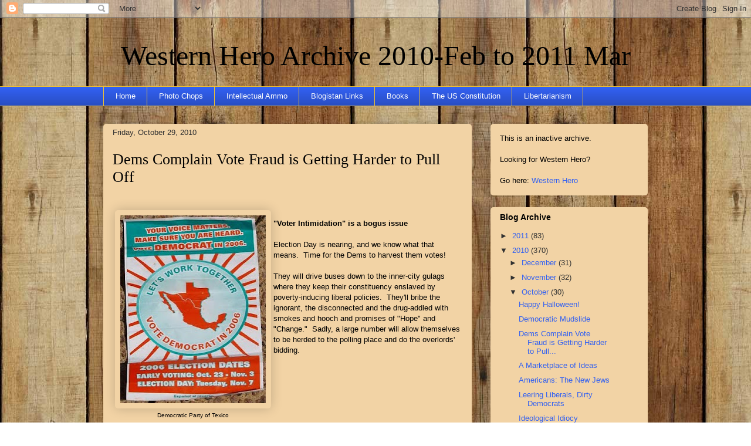

--- FILE ---
content_type: text/html; charset=UTF-8
request_url: https://westernhero2.blogspot.com/2010/10/dems-complain-vote-fraud-is-getting.html?showComment=1288392649116
body_size: 16182
content:
<!DOCTYPE html>
<html class='v2' dir='ltr' xmlns='http://www.w3.org/1999/xhtml' xmlns:b='http://www.google.com/2005/gml/b' xmlns:data='http://www.google.com/2005/gml/data' xmlns:expr='http://www.google.com/2005/gml/expr'>
<head>
<link href='https://www.blogger.com/static/v1/widgets/335934321-css_bundle_v2.css' rel='stylesheet' type='text/css'/>
<meta content='IE=EmulateIE7' http-equiv='X-UA-Compatible'/>
<meta content='text/html; charset=UTF-8' http-equiv='Content-Type'/>
<meta content='blogger' name='generator'/>
<link href='https://westernhero2.blogspot.com/favicon.ico' rel='icon' type='image/x-icon'/>
<link href='http://westernhero2.blogspot.com/2010/10/dems-complain-vote-fraud-is-getting.html' rel='canonical'/>
<link rel="alternate" type="application/atom+xml" title="Western Hero Archive 2010-Feb to 2011 Mar - Atom" href="https://westernhero2.blogspot.com/feeds/posts/default" />
<link rel="alternate" type="application/rss+xml" title="Western Hero Archive 2010-Feb to 2011 Mar - RSS" href="https://westernhero2.blogspot.com/feeds/posts/default?alt=rss" />
<link rel="service.post" type="application/atom+xml" title="Western Hero Archive 2010-Feb to 2011 Mar - Atom" href="https://www.blogger.com/feeds/8568837302945321230/posts/default" />

<link rel="alternate" type="application/atom+xml" title="Western Hero Archive 2010-Feb to 2011 Mar - Atom" href="https://westernhero2.blogspot.com/feeds/6130349620018920235/comments/default" />
<!--Can't find substitution for tag [blog.ieCssRetrofitLinks]-->
<link href='https://blogger.googleusercontent.com/img/b/R29vZ2xl/AVvXsEiMs-LiZKY-BeHEsvutyxmTGhYuRJUMnTcNKWSd-FXhEEc70an5PSkoXAJ7cDMUxlxKEaF_6dUQj51UCLURc6ruOoLoDopB6tdm_mv7sQbPj0C50WaRtX1WDVePGHH_x0PxPy4S_Xz6-0yA/s320/democratic-hispanic-mexico-usa.jpg' rel='image_src'/>
<meta content='http://westernhero2.blogspot.com/2010/10/dems-complain-vote-fraud-is-getting.html' property='og:url'/>
<meta content='Dems Complain Vote Fraud is Getting Harder to Pull Off' property='og:title'/>
<meta content='Democratic Party of Texico &quot;Voter Intimidation&quot; is a bogus issue Election Day is nearing, and we know what that means.  Time for the Dems to...' property='og:description'/>
<meta content='https://blogger.googleusercontent.com/img/b/R29vZ2xl/AVvXsEiMs-LiZKY-BeHEsvutyxmTGhYuRJUMnTcNKWSd-FXhEEc70an5PSkoXAJ7cDMUxlxKEaF_6dUQj51UCLURc6ruOoLoDopB6tdm_mv7sQbPj0C50WaRtX1WDVePGHH_x0PxPy4S_Xz6-0yA/w1200-h630-p-k-no-nu/democratic-hispanic-mexico-usa.jpg' property='og:image'/>
<title>Western Hero Archive 2010-Feb to 2011 Mar: Dems Complain Vote Fraud is Getting Harder to Pull Off</title>
<style id='page-skin-1' type='text/css'><!--
/*
-----------------------------------------------
Blogger Template Style
Name:     Awesome Inc.
Designer: Tina Chen
URL:      tinachen.org
----------------------------------------------- */
/* Variable definitions
====================
<Variable name="keycolor" description="Main Color" type="color" default="#ffffff"/>
<Group description="Page" selector=".body-fauxcolumns-outer">
<Variable name="body.font" description="Font" type="font"
default="normal normal 13px Arial, Tahoma, Helvetica, FreeSans, sans-serif"/>
<Variable name="body.background.color" description="Background Color" type="color" default="#000000"/>
<Variable name="body.text.color" description="Text Color" type="color" default="#ffffff"/>
</Group>
<Group description="Links" selector=".main-inner">
<Variable name="link.color" description="Link Color" type="color" default="#888888"/>
<Variable name="link.visited.color" description="Visited Color" type="color" default="#444444"/>
<Variable name="link.hover.color" description="Hover Color" type="color" default="#cccccc"/>
</Group>
<Group description="Blog Title" selector=".header">
<Variable name="header.font" description="Title Font" type="font"
default="normal bold 40px Arial, Tahoma, Helvetica, FreeSans, sans-serif"/>
<Variable name="header.text.color" description="Title Color" type="color" default="#000000" />
<Variable name="description.text.color" description="Description Color" type="color"
default="#000000" />
</Group>
<Group description="Tabs Text" selector=".tabs-outer .PageList">
<Variable name="tabs.font" description="Font" type="font"
default="normal bold 14px Arial, Tahoma, Helvetica, FreeSans, sans-serif"/>
<Variable name="tabs.text.color" description="Text Color" type="color" default="#000000"/>
<Variable name="tabs.selected.text.color" description="Selected Color" type="color" default="#ffffff"/>
</Group>
<Group description="Tabs Background" selector=".tabs-outer .PageList">
<Variable name="tabs.background.color" description="Background Color" type="color" default="#141414"/>
<Variable name="tabs.selected.background.color" description="Selected Color" type="color" default="#444444"/>
<Variable name="tabs.border.color" description="Border Color" type="color" default="transparent"/>
</Group>
<Group description="Date Header" selector=".Blog">
<Variable name="date.font" description="Font" type="font"
default="normal normal 14px Arial, Tahoma, Helvetica, FreeSans, sans-serif"/>
<Variable name="date.text.color" description="Text Color" type="color" default="#666666"/>
<Variable name="date.border.color" description="Border Color" type="color" default="transparent"/>
</Group>
<Group description="Post Title" selector=".post">
<Variable name="post.title.font" description="Font" type="font"
default="normal bold 22px Arial, Tahoma, Helvetica, FreeSans, sans-serif"/>
<Variable name="post.title.text.color" description="Text Color" type="color" default="#000000"/>
</Group>
<Group description="Gadget Text" selector=".sidebar .widget">
<Variable name="widget.title.font" description="Title Font" type="font"
default="normal bold 14px Arial, Tahoma, Helvetica, FreeSans, sans-serif"/>
<Variable name="widget.title.text.color" description="Title Color" type="color" default="#000000"/>
<Variable name="widget.alternate.text.color" description="Alternate Color" type="color" default="#666666"/>
</Group>
<Group description="Gadget Background" selector=".main-inner">
<Variable name="widget.background.color" description="Background Color" type="color" default="#141414"/>
<Variable name="widget.border.color" description="Border Color" type="color" default="#222222"/>
<Variable name="widget.border.bevel.color" description="Bevel Color" type="color" default="#000000"/>
</Group>
<Group description="Images" selector=".main-inner">
<Variable name="image.background.color" description="Background Color" type="color" default="transparent"/>
<Variable name="image.border.color" description="Border Color" type="color" default="transparent"/>
</Group>
<Group description="Feed Links" selector=".blog-feeds">
<Variable name="feed.link.color" description="Link Color" type="color" default="#3260f1"/>
<Variable name="feed.link.visited.color" description="Visited Color" type="color" default="#f1325f"/>
<Variable name="feed.link.hover.color" description="Hover Color" type="color" default="#c4c4c4"/>
</Group>
<Variable name="body.background" description="Body Background" type="background"
color="#444444"
default="$(color) none repeat scroll top left"/>
<Variable name="body.background.gradient.cap" description="Body Gradient Cap" type="url"
default="none"/>
<Variable name="tabs.background.gradient" description="Tabs Background Gradient" type="url"
default="none"/>
<Variable name="widget.padding.top" description="Widget Padding Top" type="length" default="15px" />
<Variable name="widget.border.radius" description="Gadget Border Radius" type="length" default="0" />
<Variable name="date.space" description="Date Space" type="length" default="30px" />
<Variable name="date.position" description="Date Float" type="string" default="static" />
<Variable name="date.padding.bottom" description="Date Padding Bottom" type="length" default="0" />
<Variable name="date.border.size" description="Date Border Size" type="length" default="0" />
<Variable name="date.background" description="Date Background" type="background" color="transparent"
default="$(color) none no-repeat scroll top left" />
<Variable name="post.first.padding.top" description="First Post Padding Top" type="length" default="0" />
<Variable name="image.shadow.spread" description="Image Shadow Size" type="length" default="0"/>
<Variable name="image.border.radius" description="Image Border Radius" type="length" default="0"/>
<Variable name="separator.outdent" description="Separator Outdent" type="length" default="15px" />
<Variable name="title.separator.border.size" description="Widget Title Border Size" type="length" default="1px" />
<Variable name="list.separator.border.size" description="List Separator Border Size" type="length" default="1px" />
<Variable name="shadow.spread" description="Shadow Size" type="length" default="0"/>
<Variable name="startSide" description="Side where text starts in blog language" type="automatic" default="left"/>
<Variable name="endSide" description="Side where text ends in blog language" type="automatic" default="right"/>
*/
/* Content
----------------------------------------------- */
body {
font: normal normal 13px Arial, Tahoma, Helvetica, FreeSans, sans-serif;
color: #000000;
}
body .content-outer {
width: 100%;
}
a:link {
text-decoration: none;
color: #3260f1;
}
a:visited {
text-decoration: none;
color: #f1325f;
}
a:hover {
text-decoration: underline;
color: #c4c4c4;
}
.body-fauxcolumn-outer {
background: #ad966c url(//themes.googleusercontent.com/image?id=1ZygE97_U_mmMOtoTGkMZll-JNbyfsqhAUw6zsMRGgk4ZzWbQsBOLV5GkQDV8YuZ0THk0) repeat scroll top left /* Credit: andynwt (http://www.istockphoto.com/googleimages.php?id=8047432&platform=blogger) */;
}
.body-fauxcolumn-outer .cap-top {
position: absolute;
z-index: 1;
height: 276px;
width: 100%;
background: transparent none repeat-x scroll top left;
_background-image: none;
}
/* Columns
----------------------------------------------- */
.content-inner {
padding: 0;
}
.header-inner .section {
margin: 0 16px;
}
.tabs-inner .section {
margin: 0 16px;
}
.main-inner {
padding-top: 30px;
}
.main-inner .column-center-inner,
.main-inner .column-left-inner,
.main-inner .column-right-inner {
padding: 0 5px;
}
/* Header
----------------------------------------------- */
.header-inner {
padding: 15px 0;
}
.Header h1 {
font: normal normal 48px Georgia, Utopia, 'Palatino Linotype', Palatino, serif;
color: #000000;
}
.Header h1 a {
color: #000000;
}
.Header .description {
font-size: 115%;
color: #8d6a90;
}
.header-inner .Header .titlewrapper,
.header-inner .Header .descriptionwrapper {
padding-left: 60;
padding-right: 0;
margin-bottom: 0;
}
/* Tabs
----------------------------------------------- */
.tabs-outer {
overflow: hidden;
position: relative;
background: #3260f1 url(//www.blogblog.com/1kt/awesomeinc/tabs_gradient_light.png) repeat scroll 0 0;
}
#layout .tabs-outer {
overflow: visible;
}
.tabs-cap-top, .tabs-cap-bottom {
position: absolute;
width: 100%;
border-top: 1px solid #f1c232;
}
.tabs-cap-bottom {
bottom: 0;
}
.tabs-inner .widget li a {
display: block;
margin: 0;
padding: .65em 1.5em;
font: normal normal 13px Arial, Tahoma, Helvetica, FreeSans, sans-serif;
color: #ffffff;
border-top: 1px solid #f1c232;
border-bottom: 1px solid #f1c232;
border-left: 1px solid #f1c232;
}
.tabs-inner .widget li:last-child a {
border-right: 1px solid #f1c232;
}
.tabs-inner .widget li.selected a, .tabs-inner .widget li a:hover {
background: #747474 url(//www.blogblog.com/1kt/awesomeinc/tabs_gradient_light.png) repeat-x scroll 0 -100px;
color: #ffffff;
}
/* Headings
----------------------------------------------- */
h2 {
font: normal bold 14px Arial, Tahoma, Helvetica, FreeSans, sans-serif;
color: #000000;
}
/* Widgets
----------------------------------------------- */
.main-inner .section {
margin: 0 27px;
padding: 0;
}
.main-inner .widget {
background-color: #f2d3a5;
border: 1px solid transparent;
padding: 0 15px 15px;
margin: 20px -16px;
-moz-box-shadow: 0 0 20px rgba(0, 0, 0, .2);
-webkit-box-shadow: 0 0 20px rgba(0, 0, 0, .2);
-goog-ms-box-shadow: 0 0 20px rgba(0, 0, 0, .2);
box-shadow: 0 0 20px rgba(0, 0, 0, .2);
-moz-border-radius: 5px;
-webkit-border-radius: 5px;
-goog-ms-border-radius: 5px;
border-radius: 5px;
}
.main-inner .widget h2 {
margin: 0 -0;
padding: .6em 0 .5em;
border-bottom: 1px solid transparent;
}
.footer-inner .widget h2 {
padding: 0 0 .4em;
border-bottom: 1px solid transparent;
}
.main-inner .widget h2 + div, .footer-inner .widget h2 + div {
border-top: 1px solid transparent;
padding-top: 15px;
}
.main-inner .widget .widget-content {
margin: 0 -0;
padding: 15px 0 0;
}
.main-inner .widget ul, .main-inner .widget #ArchiveList ul.flat {
margin: -15px -15px -15px;
padding: 0;
list-style: none;
}
.main-inner .widget #ArchiveList {
margin: -15px 0 0;
}
.main-inner .widget ul li, .main-inner .widget #ArchiveList ul.flat li {
padding: .5em 15px;
text-indent: 0;
color: #313131;
border-top: 0 solid transparent;
border-bottom: 1px solid transparent;
}
.main-inner .widget #ArchiveList ul li {
padding-top: .25em;
padding-bottom: .25em;
}
.main-inner .widget ul li:first-child, .main-inner .widget #ArchiveList ul.flat li:first-child {
border-top: none;
}
.main-inner .widget ul li:last-child, .main-inner .widget #ArchiveList ul.flat li:last-child {
border-bottom: none;
}
.main-inner .widget .post-body ul {
padding: 0 2.5em;
margin: .5em 0;
list-style: disc;
}
.main-inner .widget .post-body ul li {
padding: 0.25em 0;
margin-bottom: .25em;
color: #000000;
border: none;
}
.footer-inner .widget ul {
padding: 0;
list-style: none;
}
.widget .zippy {
color: #313131;
}
/* Posts
----------------------------------------------- */
body .main-inner .Blog {
padding: 0;
margin-bottom: 5em;
background-color: transparent;
border: none;
-moz-box-shadow: 0 0 0 rgba(0, 0, 0, 0);
-webkit-box-shadow: 0 0 0 rgba(0, 0, 0, 0);
-goog-ms-box-shadow: 0 0 0 rgba(0, 0, 0, 0);
box-shadow: 0 0 0 rgba(0, 0, 0, 0);
}
.main-inner .section:last-child .Blog:last-child {
padding: 0;
margin-bottom: 5em;
}
.main-inner .widget h2.date-header {
margin: 0 -15px;
padding: 0 0 0 0;
font: normal normal 13px Arial, Tahoma, Helvetica, FreeSans, sans-serif;
color: #313131;
background: transparent none no-repeat scroll top left;
border-top: 0 solid transparent;
border-bottom: 1px solid transparent;
position: static;
bottom: 100%;
right: 15px;
}
.main-inner .widget h2.date-header span {
display: block;
padding: .5em 15px;
border-left: 0 solid transparent;
border-right: 0 solid transparent;
}
.date-outer {
position: relative;
margin: 30px 0 20px;
padding: 0 15px;
background-color: #f2d3a5;
border: 1px solid transparent;
-moz-box-shadow: 0 0 20px rgba(0, 0, 0, .2);
-webkit-box-shadow: 0 0 20px rgba(0, 0, 0, .2);
-goog-ms-box-shadow: 0 0 20px rgba(0, 0, 0, .2);
box-shadow: 0 0 20px rgba(0, 0, 0, .2);
-moz-border-radius: 5px;
-webkit-border-radius: 5px;
-goog-ms-border-radius: 5px;
border-radius: 5px;
}
.date-outer:first-child {
margin-top: 0;
}
.date-posts {
margin: 0 -0;
padding: 0 0;
clear: both;
}
.post-outer, .inline-ad {
border-top: 1px solid transparent;
border-bottom: 1px solid transparent;
margin: 0 -0;
padding: 15px 0;
}
.post-outer {
padding-bottom: 10px;
}
.post-outer:first-child {
padding-top: 0;
border-top: none;
}
.post-outer:last-child, .inline-ad:last-child {
border-bottom: none;
}
.post-body img {
padding: 8px;
background: transparent;
border: 1px solid transparent;
-moz-box-shadow: 0 0 20px rgba(0, 0, 0, .2);
-webkit-box-shadow: 0 0 20px rgba(0, 0, 0, .2);
box-shadow: 0 0 20px rgba(0, 0, 0, .2);
-moz-border-radius: 5px;
-webkit-border-radius: 5px;
border-radius: 5px;
}
h3.post-title, h4 {
font: normal normal 26px Georgia, Utopia, 'Palatino Linotype', Palatino, serif;
color: #000000;
}
h3.post-title a {
color: inherit;
}
h3.post-title a:hover {
color: #c4c4c4;
}
.post-header {
margin: 0 0 1.5em;
}
.post-body {
line-height: 1.4;
}
.post-footer {
margin: 1.5em 0 0;
}
#blog-pager {
padding: 15px;
font-size: 120%;
background-color: #f2d3a5;
border: 1px solid transparent;
-moz-box-shadow: 0 0 20px rgba(0, 0, 0, .2);
-webkit-box-shadow: 0 0 20px rgba(0, 0, 0, .2);
-goog-ms-box-shadow: 0 0 20px rgba(0, 0, 0, .2);
box-shadow: 0 0 20px rgba(0, 0, 0, .2);
-moz-border-radius: 5px;
-webkit-border-radius: 5px;
-goog-ms-border-radius: 5px;
border-radius: 5px;
}
.blog-feeds, .post-feeds {
margin: 1em 0;
text-align: center;
}
.blog-feeds a, .post-feeds a {
color: #3260f1;
}
.blog-feeds a:visited, .post-feeds a:visited {
color: #f1325f;
}
.blog-feeds a:hover, .post-feeds a:hover {
color: #c4c4c4;
}
.post-outer .comments {
margin-top: 2em;
}
/* Footer
----------------------------------------------- */
.footer-outer {
margin: -20px 0 -1px;
padding: 20px 0 0;
overflow: hidden;
}
.footer-fauxborder-left {
border-top: 1px solid transparent;
background-color: #f2d3a5;
-moz-box-shadow: 0 0 20px rgba(0, 0, 0, .2);
-webkit-box-shadow: 0 0 20px rgba(0, 0, 0, .2);
-goog-ms-box-shadow: 0 0 20px rgba(0, 0, 0, .2);
box-shadow: 0 0 20px rgba(0, 0, 0, .2);
margin: 0 -20px;
.header-inner img {margin: 0 auto;}
}

--></style>
<style id='template-skin-1' type='text/css'><!--
body {
min-width: 960px;
}
.content-outer, .region-inner {
width: 960px;
}
.main-inner .columns {
padding-left: 0px;
padding-right: 300px;
}
.main-inner .fauxcolumn-center-outer {
left: 0px;
right: 300px;
/* IE6 does not respect left and right together */
_width: expression(this.parentNode.offsetWidth -
parseInt("0px") -
parseInt("300px") + 'px');
}
.main-inner .fauxcolumn-left-outer {
width: 0px;
}
.main-inner .fauxcolumn-right-outer {
width: 300px;
}
.main-inner .column-left-outer {
width: 0px;
right: 0px;
margin-right: -0px;
}
.main-inner .column-right-outer {
width: 300px;
margin-right: -300px;
}
#layout {
min-width: 0;
}
#layout .content-outer {
width: 800px;
}
#layout .region-inner {
width: auto;
}
--></style>
<link href='https://www.blogger.com/dyn-css/authorization.css?targetBlogID=8568837302945321230&amp;zx=b0ac0fd0-b526-453b-9d9e-e2e07c6772ff' media='none' onload='if(media!=&#39;all&#39;)media=&#39;all&#39;' rel='stylesheet'/><noscript><link href='https://www.blogger.com/dyn-css/authorization.css?targetBlogID=8568837302945321230&amp;zx=b0ac0fd0-b526-453b-9d9e-e2e07c6772ff' rel='stylesheet'/></noscript>
<meta name='google-adsense-platform-account' content='ca-host-pub-1556223355139109'/>
<meta name='google-adsense-platform-domain' content='blogspot.com'/>

</head>
<body class='loading'>
<div class='navbar section' id='navbar'><div class='widget Navbar' data-version='1' id='Navbar1'><script type="text/javascript">
    function setAttributeOnload(object, attribute, val) {
      if(window.addEventListener) {
        window.addEventListener('load',
          function(){ object[attribute] = val; }, false);
      } else {
        window.attachEvent('onload', function(){ object[attribute] = val; });
      }
    }
  </script>
<div id="navbar-iframe-container"></div>
<script type="text/javascript" src="https://apis.google.com/js/platform.js"></script>
<script type="text/javascript">
      gapi.load("gapi.iframes:gapi.iframes.style.bubble", function() {
        if (gapi.iframes && gapi.iframes.getContext) {
          gapi.iframes.getContext().openChild({
              url: 'https://www.blogger.com/navbar/8568837302945321230?po\x3d6130349620018920235\x26origin\x3dhttps://westernhero2.blogspot.com',
              where: document.getElementById("navbar-iframe-container"),
              id: "navbar-iframe"
          });
        }
      });
    </script><script type="text/javascript">
(function() {
var script = document.createElement('script');
script.type = 'text/javascript';
script.src = '//pagead2.googlesyndication.com/pagead/js/google_top_exp.js';
var head = document.getElementsByTagName('head')[0];
if (head) {
head.appendChild(script);
}})();
</script>
</div></div>
<div class='body-fauxcolumns'>
<div class='fauxcolumn-outer body-fauxcolumn-outer'>
<div class='cap-top'>
<div class='cap-left'></div>
<div class='cap-right'></div>
</div>
<div class='fauxborder-left'>
<div class='fauxborder-right'></div>
<div class='fauxcolumn-inner'>
</div>
</div>
<div class='cap-bottom'>
<div class='cap-left'></div>
<div class='cap-right'></div>
</div>
</div>
</div>
<div class='content-outer'>
<div class='content-cap-top cap-top'>
<div class='cap-left'></div>
<div class='cap-right'></div>
</div>
<div class='fauxborder-left content-fauxborder-left'>
<div class='fauxborder-right content-fauxborder-right'></div>
<div class='content-inner'>
<header>
<div class='header-outer'>
<div class='header-cap-top cap-top'>
<div class='cap-left'></div>
<div class='cap-right'></div>
</div>
<div class='fauxborder-left header-fauxborder-left'>
<div class='fauxborder-right header-fauxborder-right'></div>
<div class='region-inner header-inner'>
<div class='header section' id='header'><div class='widget Header' data-version='1' id='Header1'>
<div id='header-inner'>
<div class='titlewrapper'>
<h1 class='title'>
<a href='https://westernhero2.blogspot.com/'>
Western Hero Archive 2010-Feb to 2011 Mar
</a>
</h1>
</div>
<div class='descriptionwrapper'>
<p class='description'><span>
</span></p>
</div>
</div>
</div></div>
</div>
</div>
<div class='header-cap-bottom cap-bottom'>
<div class='cap-left'></div>
<div class='cap-right'></div>
</div>
</div>
</header>
<div class='tabs-outer'>
<div class='tabs-cap-top cap-top'>
<div class='cap-left'></div>
<div class='cap-right'></div>
</div>
<div class='fauxborder-left tabs-fauxborder-left'>
<div class='fauxborder-right tabs-fauxborder-right'></div>
<div class='region-inner tabs-inner'>
<div class='tabs section' id='crosscol'><div class='widget PageList' data-version='1' id='PageList1'>
<h2>Pages</h2>
<div class='widget-content'>
<ul>
<li><a href='https://westernhero2.blogspot.com/'>Home</a></li>
<li><a href='https://westernhero2.blogspot.com/p/photo-chops.html'>Photo Chops</a></li>
<li><a href='https://westernhero2.blogspot.com/p/intellectual-ammo.html'>Intellectual Ammo</a></li>
<li><a href='https://westernhero2.blogspot.com/p/blogistan-links.html'>Blogistan Links</a></li>
<li><a href='https://westernhero2.blogspot.com/p/books.html'>Books</a></li>
<li><a href='https://westernhero2.blogspot.com/p/us-constitution.html'>The US Constitution</a></li>
<li><a href='https://westernhero2.blogspot.com/p/libertarianism.html'>Libertarianism</a></li>
</ul>
<div class='clear'></div>
</div>
</div></div>
<div class='tabs no-items section' id='crosscol-overflow'></div>
</div>
</div>
<div class='tabs-cap-bottom cap-bottom'>
<div class='cap-left'></div>
<div class='cap-right'></div>
</div>
</div>
<div class='main-outer'>
<div class='main-cap-top cap-top'>
<div class='cap-left'></div>
<div class='cap-right'></div>
</div>
<div class='fauxborder-left main-fauxborder-left'>
<div class='fauxborder-right main-fauxborder-right'></div>
<div class='region-inner main-inner'>
<div class='columns fauxcolumns'>
<div class='fauxcolumn-outer fauxcolumn-center-outer'>
<div class='cap-top'>
<div class='cap-left'></div>
<div class='cap-right'></div>
</div>
<div class='fauxborder-left'>
<div class='fauxborder-right'></div>
<div class='fauxcolumn-inner'>
</div>
</div>
<div class='cap-bottom'>
<div class='cap-left'></div>
<div class='cap-right'></div>
</div>
</div>
<div class='fauxcolumn-outer fauxcolumn-left-outer'>
<div class='cap-top'>
<div class='cap-left'></div>
<div class='cap-right'></div>
</div>
<div class='fauxborder-left'>
<div class='fauxborder-right'></div>
<div class='fauxcolumn-inner'>
</div>
</div>
<div class='cap-bottom'>
<div class='cap-left'></div>
<div class='cap-right'></div>
</div>
</div>
<div class='fauxcolumn-outer fauxcolumn-right-outer'>
<div class='cap-top'>
<div class='cap-left'></div>
<div class='cap-right'></div>
</div>
<div class='fauxborder-left'>
<div class='fauxborder-right'></div>
<div class='fauxcolumn-inner'>
</div>
</div>
<div class='cap-bottom'>
<div class='cap-left'></div>
<div class='cap-right'></div>
</div>
</div>
<!-- corrects IE6 width calculation -->
<div class='columns-inner'>
<div class='column-center-outer'>
<div class='column-center-inner'>
<div class='main section' id='main'><div class='widget Blog' data-version='1' id='Blog1'>
<div class='blog-posts hfeed'>
<!--Can't find substitution for tag [defaultAdStart]-->

          <div class="date-outer">
        
<h2 class='date-header'><span>Friday, October 29, 2010</span></h2>

          <div class="date-posts">
        
<div class='post-outer'>
<div class='post hentry'>
<a name='6130349620018920235'></a>
<h3 class='post-title entry-title'>
<a href='https://westernhero2.blogspot.com/2010/10/dems-complain-vote-fraud-is-getting.html'>Dems Complain Vote Fraud is Getting Harder to Pull Off</a>
</h3>
<div class='post-header'>
<div class='post-header-line-1'></div>
</div>
<div class='post-body entry-content'>
<div class="separator" style="clear: both; text-align: center;"><a href="https://blogger.googleusercontent.com/img/b/R29vZ2xl/AVvXsEiMs-LiZKY-BeHEsvutyxmTGhYuRJUMnTcNKWSd-FXhEEc70an5PSkoXAJ7cDMUxlxKEaF_6dUQj51UCLURc6ruOoLoDopB6tdm_mv7sQbPj0C50WaRtX1WDVePGHH_x0PxPy4S_Xz6-0yA/s1600/democratic-hispanic-mexico-usa.jpg" imageanchor="1" style="margin-left: 1em; margin-right: 1em;"></a></div><table cellpadding="0" cellspacing="0" class="tr-caption-container" style="float: left; text-align: left;"><tbody><tr><td style="text-align: center;"><img border="0" height="320" src="https://blogger.googleusercontent.com/img/b/R29vZ2xl/AVvXsEiMs-LiZKY-BeHEsvutyxmTGhYuRJUMnTcNKWSd-FXhEEc70an5PSkoXAJ7cDMUxlxKEaF_6dUQj51UCLURc6ruOoLoDopB6tdm_mv7sQbPj0C50WaRtX1WDVePGHH_x0PxPy4S_Xz6-0yA/s320/democratic-hispanic-mexico-usa.jpg" style="margin-left: auto; margin-right: auto;" width="248" /></td></tr><tr><td class="tr-caption" style="text-align: center;">Democratic Party of Texico</td></tr></tbody></table><br /><b>"Voter Intimidation" is a bogus issue</b><br /><br />Election Day is nearing, and we know what that means.&nbsp; Time for the Dems to harvest them votes!<br /><br />They will drive buses down to the inner-city gulags where they keep their constituency enslaved by poverty-inducing liberal policies.&nbsp; They'll bribe the ignorant, the disconnected and the drug-addled with smokes and hooch and promises of "Hope" and "Change."&nbsp; Sadly, a large number will allow themselves to be herded to the polling place and do the overlords' bidding.&nbsp; <br /><br /><br /><br /><br /><br /><br /><br /><b></b><br /><b>Simple Question:&nbsp; Why would a legally-registered citizen be "intimidated?"</b><br /><blockquote><i>Voting rights advocates say they are worried. </i><br /><br /><i>&#8220;Private efforts to police the polls create a real risk of vote suppression, regardless of their intent,&#8221; said Wendy R. Weiser, director of the Voting Rights and Elections Project at the BrennanCenter for Justice at New York University.  </i><br /><br /><i>&#8220;People need to know that any form of discrimination,intimidation or challenge to voters without adequate basis is illegal or improper.&#8221;</i>&nbsp; (<a href="http://www.nytimes.com/2010/10/27/us/politics/27fraud.html?pagewanted=all">NY Times</a>)</blockquote>This is pure BS.  ALL AMERICANS have the the full force of the law behind them.  This is not the pre-civil rights 1950's, no matter how liberal agitators long for those bad old days.&nbsp;  An American citizen can proudly march up to the polling place and dare someone to try to take her vote away. <br />&nbsp; <br />If there really were cases of people being denied the vote because of skin color or a funny accent, legal organizations of all political stripes would be all over it.&nbsp; You just can't get away with such overt bigotry in this country.&nbsp; It is illegal, and activists and news organizations are on a hair trigger just waiting for a hint of it.<br /><br />Professional Democrat agitators are upset because the increased scrutiny makes voter fraud more difficult.&nbsp; Non-citizen voting, citizens voting multiple times, and dead people voting are now harder to carry out thanks to new laws and increased vigilance.<br /><br /><b>Advocates lament that since criminal enterprises like ACORN have been rolled up, voter registration is down.</b><br /><blockquote><i>Many states have also enacted laws in recent years that make registration drives more difficult, with stricter reporting and filing deadlines for voter registration groups. <br /><br />&#8220;It has been an uphill fight in a lot of states to register people this year,&#8221; said Elisabeth MacNamara, national president of the League of Women Voters. </i></blockquote><blockquote><i>Ms. MacNamara said the group&#8217;s Georgia chapter faced an additional burden because of a new state law requiring voters to prove citizenship.</i></blockquote>Awww...&nbsp; Ya gotta prove citizenship to vote?&nbsp; What a burden.&nbsp; Only an America-hating leftist would find a problem with that.<br /><br />So the Democrats are reduced to shouting through their New York Times bullhorn that it's unfair they can't bribe people, including illegal aliens, to vote for them.  They also cry about how hard it is to get their constituency off their asses without government assistance, and increased vigilance is keeping people from voting multiple times.<br /><br />This is what we mean by "take our country back."&nbsp; Not from minorities or legal immigrants, but from the Alinskyite left who treat poor people as chattel and keep them mired in poverty so as to create a socialist political movement to split the country and undermine our constitutional republic.<br /><br /><b>Time to take it back from those people, so we can all be free.</b> <br /><span style="font-family: Arial,sans-serif; font-size: small;"><div><span style="font-family: Calibri,sans-serif; font-size: x-small;"><a href="http://www.nytimes.com/2010/10/27/us/politics/27fraud.html?pagewanted=2" target="_blank"><span style="color: blue; font-family: Arial,sans-serif; font-size: small;"><u></u></span></a></span></div></span>
<div style='clear: both;'></div>
</div>
<div class='post-footer'>
<div class='post-footer-line post-footer-line-1'><span class='post-author vcard'>
Posted by
<span class='fn'>Silverfiddle</span>
</span>
<span class='post-comment-link'>
</span>
<span class='post-icons'>
<span class='item-control blog-admin pid-1402313598'>
<a href='https://www.blogger.com/post-edit.g?blogID=8568837302945321230&postID=6130349620018920235&from=pencil' title='Edit Post'>
<img alt='' class='icon-action' height='18' src='https://resources.blogblog.com/img/icon18_edit_allbkg.gif' width='18'/>
</a>
</span>
</span>
<span class='post-backlinks post-comment-link'>
</span>
</div>
<div class='post-footer-line post-footer-line-2'><span class='post-labels'>
Labels:
<a href='https://westernhero2.blogspot.com/search/label/democratic%20corruption' rel='tag'>democratic corruption</a>,
<a href='https://westernhero2.blogspot.com/search/label/voter%20fraud' rel='tag'>voter fraud</a>
</span>
</div>
<div class='post-footer-line post-footer-line-3'></div>
</div>
</div>
<div class='comments' id='comments'>
<a name='comments'></a>
<h4>
14
comments:
        
</h4>
<div id='Blog1_comments-block-wrapper'>
<dl class='avatar-comment-indent' id='comments-block'>
<dt class='comment-author ' id='c8061122055226246580'>
<a name='c8061122055226246580'></a>
<div class="avatar-image-container avatar-stock"><span dir="ltr"><a href="//www.blogger.com/profile/18303260031729868857" target="" rel="nofollow" onclick=""><img src="//resources.blogblog.com/img/blank.gif" width="35" height="35" alt="" title="Sue">

</a></span></div>
<a href="//www.blogger.com/profile/18303260031729868857" rel="nofollow">Sue</a>
said...
</dt>
<dd class='comment-body' id='Blog1_cmt-8061122055226246580'>
<p>
And the tax exempt pastors and preachers will gather their sheeple like hearded cattle, throw them into bus after hypnotic bus, then get behind the wheel and drive them to the polls! The hypnotic will walk lock step into the lined up booths, with bibles in hand they will look at only the R candidates as instructed by their leader, they say a prayer to their maker, and BAM! Relief washes over them, they are thankful for their pastor and his guidance, for what would this country be if allowed to be run by LIBERALS! OMG!!<br><br>there SF, your scenerio and mine. But mine is the TRUTH.....
</p>
</dd>
<dd class='comment-footer'>
<span class='comment-timestamp'>
<a href='https://westernhero2.blogspot.com/2010/10/dems-complain-vote-fraud-is-getting.html?showComment=1288357579637#c8061122055226246580' title='comment permalink'>
October 29, 2010 at 6:06&#8239;AM
</a>
<span class='item-control blog-admin pid-1669420131'>
<a class='comment-delete' href='https://www.blogger.com/comment/delete/8568837302945321230/8061122055226246580' title='Delete Comment'>
<img src='https://resources.blogblog.com/img/icon_delete13.gif'/>
</a>
</span>
</span>
</dd>
<dt class='comment-author ' id='c8914129904583187389'>
<a name='c8914129904583187389'></a>
<div class="avatar-image-container avatar-stock"><span dir="ltr"><a href="//www.blogger.com/profile/13541652236676260219" target="" rel="nofollow" onclick=""><img src="//resources.blogblog.com/img/blank.gif" width="35" height="35" alt="" title="Silverfiddle">

</a></span></div>
<a href="//www.blogger.com/profile/13541652236676260219" rel="nofollow">Silverfiddle</a>
said...
</dt>
<dd class='comment-body' id='Blog1_cmt-8914129904583187389'>
<p>
Actually, just the opposite, Sue.<br><br>What I described is right out of the liberal community organizer handbook.<br><br>Conservatives don&#39;t need people telling them what to do and what to think.
</p>
</dd>
<dd class='comment-footer'>
<span class='comment-timestamp'>
<a href='https://westernhero2.blogspot.com/2010/10/dems-complain-vote-fraud-is-getting.html?showComment=1288358250510#c8914129904583187389' title='comment permalink'>
October 29, 2010 at 6:17&#8239;AM
</a>
<span class='item-control blog-admin pid-1669420131'>
<a class='comment-delete' href='https://www.blogger.com/comment/delete/8568837302945321230/8914129904583187389' title='Delete Comment'>
<img src='https://resources.blogblog.com/img/icon_delete13.gif'/>
</a>
</span>
</span>
</dd>
<dt class='comment-author ' id='c2218039732179526974'>
<a name='c2218039732179526974'></a>
<div class="avatar-image-container avatar-stock"><span dir="ltr"><a href="//www.blogger.com/profile/18303260031729868857" target="" rel="nofollow" onclick=""><img src="//resources.blogblog.com/img/blank.gif" width="35" height="35" alt="" title="Sue">

</a></span></div>
<a href="//www.blogger.com/profile/18303260031729868857" rel="nofollow">Sue</a>
said...
</dt>
<dd class='comment-body' id='Blog1_cmt-2218039732179526974'>
<p>
LOLOLOLOLOLOLOL!!!
</p>
</dd>
<dd class='comment-footer'>
<span class='comment-timestamp'>
<a href='https://westernhero2.blogspot.com/2010/10/dems-complain-vote-fraud-is-getting.html?showComment=1288364343009#c2218039732179526974' title='comment permalink'>
October 29, 2010 at 7:59&#8239;AM
</a>
<span class='item-control blog-admin pid-1669420131'>
<a class='comment-delete' href='https://www.blogger.com/comment/delete/8568837302945321230/2218039732179526974' title='Delete Comment'>
<img src='https://resources.blogblog.com/img/icon_delete13.gif'/>
</a>
</span>
</span>
</dd>
<dt class='comment-author ' id='c6376198537388909178'>
<a name='c6376198537388909178'></a>
<div class="avatar-image-container avatar-stock"><span dir="ltr"><a href="//www.blogger.com/profile/14102651466203156040" target="" rel="nofollow" onclick=""><img src="//resources.blogblog.com/img/blank.gif" width="35" height="35" alt="" title="Christopher - Conservative Perspective">

</a></span></div>
<a href="//www.blogger.com/profile/14102651466203156040" rel="nofollow">Christopher - Conservative Perspective</a>
said...
</dt>
<dd class='comment-body' id='Blog1_cmt-6376198537388909178'>
<p>
Good post Silver.<br><br>I see your communist commentor Sue is back around? <br><br>Hey Suzi-Q, I do not believe you would know the truth if it smacked you upside the head but nevertheless, how does your little fabrication fit with those who do not attend Church, Temple or Synagogue?<br><br>I wait with baited breath for the answer?
</p>
</dd>
<dd class='comment-footer'>
<span class='comment-timestamp'>
<a href='https://westernhero2.blogspot.com/2010/10/dems-complain-vote-fraud-is-getting.html?showComment=1288367614121#c6376198537388909178' title='comment permalink'>
October 29, 2010 at 8:53&#8239;AM
</a>
<span class='item-control blog-admin pid-1669420131'>
<a class='comment-delete' href='https://www.blogger.com/comment/delete/8568837302945321230/6376198537388909178' title='Delete Comment'>
<img src='https://resources.blogblog.com/img/icon_delete13.gif'/>
</a>
</span>
</span>
</dd>
<dt class='comment-author ' id='c8401546454739374296'>
<a name='c8401546454739374296'></a>
<div class="avatar-image-container avatar-stock"><span dir="ltr"><a href="//www.blogger.com/profile/13541652236676260219" target="" rel="nofollow" onclick=""><img src="//resources.blogblog.com/img/blank.gif" width="35" height="35" alt="" title="Silverfiddle">

</a></span></div>
<a href="//www.blogger.com/profile/13541652236676260219" rel="nofollow">Silverfiddle</a>
said...
</dt>
<dd class='comment-body' id='Blog1_cmt-8401546454739374296'>
<p>
Sue, I took this from the Democratic Hallelujah Choir, the New York Times.  <br><br>Are you saying they are lying?
</p>
</dd>
<dd class='comment-footer'>
<span class='comment-timestamp'>
<a href='https://westernhero2.blogspot.com/2010/10/dems-complain-vote-fraud-is-getting.html?showComment=1288368926884#c8401546454739374296' title='comment permalink'>
October 29, 2010 at 9:15&#8239;AM
</a>
<span class='item-control blog-admin pid-1669420131'>
<a class='comment-delete' href='https://www.blogger.com/comment/delete/8568837302945321230/8401546454739374296' title='Delete Comment'>
<img src='https://resources.blogblog.com/img/icon_delete13.gif'/>
</a>
</span>
</span>
</dd>
<dt class='comment-author ' id='c7911599743662562956'>
<a name='c7911599743662562956'></a>
<div class="avatar-image-container avatar-stock"><span dir="ltr"><a href="//www.blogger.com/profile/16422498810430959070" target="" rel="nofollow" onclick=""><img src="//resources.blogblog.com/img/blank.gif" width="35" height="35" alt="" title="tha malcontent">

</a></span></div>
<a href="//www.blogger.com/profile/16422498810430959070" rel="nofollow">tha malcontent</a>
said...
</dt>
<dd class='comment-body' id='Blog1_cmt-7911599743662562956'>
<p>
SF, I just gave you an Honorable Mention on my newest post. <br><br><br>Christopher - Conservative Perspective, you have just earned my respect.
</p>
</dd>
<dd class='comment-footer'>
<span class='comment-timestamp'>
<a href='https://westernhero2.blogspot.com/2010/10/dems-complain-vote-fraud-is-getting.html?showComment=1288380449338#c7911599743662562956' title='comment permalink'>
October 29, 2010 at 12:27&#8239;PM
</a>
<span class='item-control blog-admin pid-1669420131'>
<a class='comment-delete' href='https://www.blogger.com/comment/delete/8568837302945321230/7911599743662562956' title='Delete Comment'>
<img src='https://resources.blogblog.com/img/icon_delete13.gif'/>
</a>
</span>
</span>
</dd>
<dt class='comment-author ' id='c5653775112088547334'>
<a name='c5653775112088547334'></a>
<div class="avatar-image-container avatar-stock"><span dir="ltr"><a href="//www.blogger.com/profile/13541652236676260219" target="" rel="nofollow" onclick=""><img src="//resources.blogblog.com/img/blank.gif" width="35" height="35" alt="" title="Silverfiddle">

</a></span></div>
<a href="//www.blogger.com/profile/13541652236676260219" rel="nofollow">Silverfiddle</a>
said...
</dt>
<dd class='comment-body' id='Blog1_cmt-5653775112088547334'>
<p>
Thanks Mal!  Looks like Christopher wandered over to Sue&#39;s place and stirred up some stuff!
</p>
</dd>
<dd class='comment-footer'>
<span class='comment-timestamp'>
<a href='https://westernhero2.blogspot.com/2010/10/dems-complain-vote-fraud-is-getting.html?showComment=1288380626893#c5653775112088547334' title='comment permalink'>
October 29, 2010 at 12:30&#8239;PM
</a>
<span class='item-control blog-admin pid-1669420131'>
<a class='comment-delete' href='https://www.blogger.com/comment/delete/8568837302945321230/5653775112088547334' title='Delete Comment'>
<img src='https://resources.blogblog.com/img/icon_delete13.gif'/>
</a>
</span>
</span>
</dd>
<dt class='comment-author ' id='c6874641329016931785'>
<a name='c6874641329016931785'></a>
<div class="avatar-image-container avatar-stock"><span dir="ltr"><a href="//www.blogger.com/profile/16422498810430959070" target="" rel="nofollow" onclick=""><img src="//resources.blogblog.com/img/blank.gif" width="35" height="35" alt="" title="tha malcontent">

</a></span></div>
<a href="//www.blogger.com/profile/16422498810430959070" rel="nofollow">tha malcontent</a>
said...
</dt>
<dd class='comment-body' id='Blog1_cmt-6874641329016931785'>
<p>
Silverfiddle said...<br><br>    Thanks Mal! Looks like Christopher wandered over to Sue&#39;s place and stirred up some stuff!<br><br>I&#39;d rather enter a Snake Pitt.<br>Oh! it&#39;s the something
</p>
</dd>
<dd class='comment-footer'>
<span class='comment-timestamp'>
<a href='https://westernhero2.blogspot.com/2010/10/dems-complain-vote-fraud-is-getting.html?showComment=1288391297983#c6874641329016931785' title='comment permalink'>
October 29, 2010 at 3:28&#8239;PM
</a>
<span class='item-control blog-admin pid-1669420131'>
<a class='comment-delete' href='https://www.blogger.com/comment/delete/8568837302945321230/6874641329016931785' title='Delete Comment'>
<img src='https://resources.blogblog.com/img/icon_delete13.gif'/>
</a>
</span>
</span>
</dd>
<dt class='comment-author ' id='c3807532488412977526'>
<a name='c3807532488412977526'></a>
<div class="avatar-image-container avatar-stock"><span dir="ltr"><a href="//www.blogger.com/profile/02173702830006208833" target="" rel="nofollow" onclick=""><img src="//resources.blogblog.com/img/blank.gif" width="35" height="35" alt="" title="Lisa">

</a></span></div>
<a href="//www.blogger.com/profile/02173702830006208833" rel="nofollow">Lisa</a>
said...
</dt>
<dd class='comment-body' id='Blog1_cmt-3807532488412977526'>
<p>
They bussed them to the DC rally and Town Halls why not the polls?<br>Now Arizona is forbidden by Obama and his little sidekick Holder to ask people for proof of citizenship to register to vote.<br>I guess tha means my dog can vote too.
</p>
</dd>
<dd class='comment-footer'>
<span class='comment-timestamp'>
<a href='https://westernhero2.blogspot.com/2010/10/dems-complain-vote-fraud-is-getting.html?showComment=1288392649116#c3807532488412977526' title='comment permalink'>
October 29, 2010 at 3:50&#8239;PM
</a>
<span class='item-control blog-admin pid-1669420131'>
<a class='comment-delete' href='https://www.blogger.com/comment/delete/8568837302945321230/3807532488412977526' title='Delete Comment'>
<img src='https://resources.blogblog.com/img/icon_delete13.gif'/>
</a>
</span>
</span>
</dd>
<dt class='comment-author ' id='c643002351951071019'>
<a name='c643002351951071019'></a>
<div class="avatar-image-container avatar-stock"><span dir="ltr"><a href="//www.blogger.com/profile/14287080819790206537" target="" rel="nofollow" onclick=""><img src="//resources.blogblog.com/img/blank.gif" width="35" height="35" alt="" title="Bastiatarian">

</a></span></div>
<a href="//www.blogger.com/profile/14287080819790206537" rel="nofollow">Bastiatarian</a>
said...
</dt>
<dd class='comment-body' id='Blog1_cmt-643002351951071019'>
<p>
&gt;LOLOLOLOLOLOLOL!!!<br><br>I&#39;m overwhelmed by the intellectual rigor and staunch logic displayed in that rebuttal...
</p>
</dd>
<dd class='comment-footer'>
<span class='comment-timestamp'>
<a href='https://westernhero2.blogspot.com/2010/10/dems-complain-vote-fraud-is-getting.html?showComment=1288393297595#c643002351951071019' title='comment permalink'>
October 29, 2010 at 4:01&#8239;PM
</a>
<span class='item-control blog-admin pid-1669420131'>
<a class='comment-delete' href='https://www.blogger.com/comment/delete/8568837302945321230/643002351951071019' title='Delete Comment'>
<img src='https://resources.blogblog.com/img/icon_delete13.gif'/>
</a>
</span>
</span>
</dd>
<dt class='comment-author ' id='c3538088478664350854'>
<a name='c3538088478664350854'></a>
<div class="avatar-image-container avatar-stock"><span dir="ltr"><a href="//www.blogger.com/profile/07540256252670065874" target="" rel="nofollow" onclick=""><img src="//resources.blogblog.com/img/blank.gif" width="35" height="35" alt="" title="Most Rev. Gregori">

</a></span></div>
<a href="//www.blogger.com/profile/07540256252670065874" rel="nofollow">Most Rev. Gregori</a>
said...
</dt>
<dd class='comment-body' id='Blog1_cmt-3538088478664350854'>
<p>
Susie is sooo wrong. The vast majority of churches today are pro-left and they won&#39;t rock the boat because they don&#39;t want to lose their precious 501c3 tax exemptions.<br><br>I refused the 501c3 because I did not want the federal government dictating to me what I could or could not say.<br><br>As far as whom I support or don&#39;t support, that is strictly my personal opinion I do not try to tell others who to vote for, but I will tell them who I think is dangerous to our country and our freedoms, who they vote for is their business. As a TRUE Conservative, I do not support any particular Political Party I support the individual who I feel will do what is right for the country.
</p>
</dd>
<dd class='comment-footer'>
<span class='comment-timestamp'>
<a href='https://westernhero2.blogspot.com/2010/10/dems-complain-vote-fraud-is-getting.html?showComment=1288397666403#c3538088478664350854' title='comment permalink'>
October 29, 2010 at 5:14&#8239;PM
</a>
<span class='item-control blog-admin pid-1669420131'>
<a class='comment-delete' href='https://www.blogger.com/comment/delete/8568837302945321230/3538088478664350854' title='Delete Comment'>
<img src='https://resources.blogblog.com/img/icon_delete13.gif'/>
</a>
</span>
</span>
</dd>
<dt class='comment-author ' id='c1228967058811355376'>
<a name='c1228967058811355376'></a>
<div class="avatar-image-container avatar-stock"><span dir="ltr"><a href="//www.blogger.com/profile/01681328690482778919" target="" rel="nofollow" onclick=""><img src="//resources.blogblog.com/img/blank.gif" width="35" height="35" alt="" title="Maggie Thornton">

</a></span></div>
<a href="//www.blogger.com/profile/01681328690482778919" rel="nofollow">Maggie Thornton</a>
said...
</dt>
<dd class='comment-body' id='Blog1_cmt-1228967058811355376'>
<p>
Silver, I think we MUST address the states which do not require voter identification. We need to do something before the 2012 elections. It&#39;s a State&#39;s Rights issue, and I am not for federal intervention, but there needs to be a massive effort to move beyond creating a hardship for voters too lazy to prove who they are, are too illegal to be able to.<br><br>If elections are stolen by the Left, the Constitution will no longer be a first principle.<br><br>You are right: voters must protect their vote and not let anyone get away with turning them away.<br><br>Silver, I see two links coming from me at the bottom of this comment page, courtesy of the hackers. Their IP host shut them down, but the links are still being aggregated. I am so sorry! I don&#39;t know what else to do about it.
</p>
</dd>
<dd class='comment-footer'>
<span class='comment-timestamp'>
<a href='https://westernhero2.blogspot.com/2010/10/dems-complain-vote-fraud-is-getting.html?showComment=1288409117089#c1228967058811355376' title='comment permalink'>
October 29, 2010 at 8:25&#8239;PM
</a>
<span class='item-control blog-admin pid-1669420131'>
<a class='comment-delete' href='https://www.blogger.com/comment/delete/8568837302945321230/1228967058811355376' title='Delete Comment'>
<img src='https://resources.blogblog.com/img/icon_delete13.gif'/>
</a>
</span>
</span>
</dd>
<dt class='comment-author ' id='c5032441720254802683'>
<a name='c5032441720254802683'></a>
<div class="avatar-image-container avatar-stock"><span dir="ltr"><a href="//www.blogger.com/profile/07899335615984185508" target="" rel="nofollow" onclick=""><img src="//resources.blogblog.com/img/blank.gif" width="35" height="35" alt="" title="Mark Adams">

</a></span></div>
<a href="//www.blogger.com/profile/07899335615984185508" rel="nofollow">Mark Adams</a>
said...
</dt>
<dd class='comment-body' id='Blog1_cmt-5032441720254802683'>
<p>
Voter Fraud update (Sue I told you I would keep up on this)<br>http://ap-dp.blogspot.com/2010/10/rapid-fraud-in-missouri.html
</p>
</dd>
<dd class='comment-footer'>
<span class='comment-timestamp'>
<a href='https://westernhero2.blogspot.com/2010/10/dems-complain-vote-fraud-is-getting.html?showComment=1288415116923#c5032441720254802683' title='comment permalink'>
October 29, 2010 at 10:05&#8239;PM
</a>
<span class='item-control blog-admin pid-1669420131'>
<a class='comment-delete' href='https://www.blogger.com/comment/delete/8568837302945321230/5032441720254802683' title='Delete Comment'>
<img src='https://resources.blogblog.com/img/icon_delete13.gif'/>
</a>
</span>
</span>
</dd>
<dt class='comment-author ' id='c5328011607272672501'>
<a name='c5328011607272672501'></a>
<div class="avatar-image-container avatar-stock"><span dir="ltr"><a href="//www.blogger.com/profile/13541652236676260219" target="" rel="nofollow" onclick=""><img src="//resources.blogblog.com/img/blank.gif" width="35" height="35" alt="" title="Silverfiddle">

</a></span></div>
<a href="//www.blogger.com/profile/13541652236676260219" rel="nofollow">Silverfiddle</a>
said...
</dt>
<dd class='comment-body' id='Blog1_cmt-5328011607272672501'>
<p>
No problem Maggie...<br><br>The federal government can step in on a federal election, so I see no states rights issue there.  You are right, we must tighten things up before 2012
</p>
</dd>
<dd class='comment-footer'>
<span class='comment-timestamp'>
<a href='https://westernhero2.blogspot.com/2010/10/dems-complain-vote-fraud-is-getting.html?showComment=1288442024106#c5328011607272672501' title='comment permalink'>
October 30, 2010 at 5:33&#8239;AM
</a>
<span class='item-control blog-admin pid-1669420131'>
<a class='comment-delete' href='https://www.blogger.com/comment/delete/8568837302945321230/5328011607272672501' title='Delete Comment'>
<img src='https://resources.blogblog.com/img/icon_delete13.gif'/>
</a>
</span>
</span>
</dd>
</dl>
</div>
<p class='comment-footer'>
<div class='comment-form'>
<a name='comment-form'></a>
<h4 id='comment-post-message'>Post a Comment</h4>
<p>
</p>
<a href='https://www.blogger.com/comment/frame/8568837302945321230?po=6130349620018920235&hl=en&saa=85391&origin=https://westernhero2.blogspot.com' id='comment-editor-src'></a>
<iframe allowtransparency='true' class='blogger-iframe-colorize blogger-comment-from-post' frameborder='0' height='410' id='comment-editor' name='comment-editor' src='' width='100%'></iframe>
<!--Can't find substitution for tag [post.friendConnectJs]-->
<script src='https://www.blogger.com/static/v1/jsbin/2830521187-comment_from_post_iframe.js' type='text/javascript'></script>
<script type='text/javascript'>
      BLOG_CMT_createIframe('https://www.blogger.com/rpc_relay.html', '0');
    </script>
</div>
</p>
<div id='backlinks-container'>
<div id='Blog1_backlinks-container'>
</div>
</div>
</div>
</div>

        </div></div>
      
<!--Can't find substitution for tag [adEnd]-->
</div>
<div class='blog-pager' id='blog-pager'>
<span id='blog-pager-newer-link'>
<a class='blog-pager-newer-link' href='https://westernhero2.blogspot.com/2010/10/democratic-mudslide.html' id='Blog1_blog-pager-newer-link' title='Newer Post'>Newer Post</a>
</span>
<span id='blog-pager-older-link'>
<a class='blog-pager-older-link' href='https://westernhero2.blogspot.com/2010/10/marketplace-of-ideas.html' id='Blog1_blog-pager-older-link' title='Older Post'>Older Post</a>
</span>
<a class='home-link' href='https://westernhero2.blogspot.com/'>Home</a>
</div>
<div class='clear'></div>
<div class='post-feeds'>
<div class='feed-links'>
Subscribe to:
<a class='feed-link' href='https://westernhero2.blogspot.com/feeds/6130349620018920235/comments/default' target='_blank' type='application/atom+xml'>Post Comments (Atom)</a>
</div>
</div>
</div></div>
</div>
</div>
<div class='column-left-outer'>
<div class='column-left-inner'>
<aside>
</aside>
</div>
</div>
<div class='column-right-outer'>
<div class='column-right-inner'>
<aside>
<div class='sidebar section' id='sidebar-right-1'>
<div class='widget Text' data-version='1' id='Text2'>
<div class='widget-content'>
This is an inactive archive.<div><br/></div><div>Looking for Western Hero?</div><div><br/></div><div>Go here:  <a href="http://westernhero.blogspot.com/">Western Hero</a></div>
</div>
<div class='clear'></div>
</div><div class='widget BlogArchive' data-version='1' id='BlogArchive1'>
<h2>Blog Archive</h2>
<div class='widget-content'>
<div id='ArchiveList'>
<div id='BlogArchive1_ArchiveList'>
<ul class='hierarchy'>
<li class='archivedate collapsed'>
<a class='toggle' href='javascript:void(0)'>
<span class='zippy'>

        &#9658;&#160;
      
</span>
</a>
<a class='post-count-link' href='https://westernhero2.blogspot.com/2011/'>
2011
</a>
<span class='post-count' dir='ltr'>(83)</span>
<ul class='hierarchy'>
<li class='archivedate collapsed'>
<a class='toggle' href='javascript:void(0)'>
<span class='zippy'>

        &#9658;&#160;
      
</span>
</a>
<a class='post-count-link' href='https://westernhero2.blogspot.com/2011/03/'>
March
</a>
<span class='post-count' dir='ltr'>(24)</span>
</li>
</ul>
<ul class='hierarchy'>
<li class='archivedate collapsed'>
<a class='toggle' href='javascript:void(0)'>
<span class='zippy'>

        &#9658;&#160;
      
</span>
</a>
<a class='post-count-link' href='https://westernhero2.blogspot.com/2011/02/'>
February
</a>
<span class='post-count' dir='ltr'>(28)</span>
</li>
</ul>
<ul class='hierarchy'>
<li class='archivedate collapsed'>
<a class='toggle' href='javascript:void(0)'>
<span class='zippy'>

        &#9658;&#160;
      
</span>
</a>
<a class='post-count-link' href='https://westernhero2.blogspot.com/2011/01/'>
January
</a>
<span class='post-count' dir='ltr'>(31)</span>
</li>
</ul>
</li>
</ul>
<ul class='hierarchy'>
<li class='archivedate expanded'>
<a class='toggle' href='javascript:void(0)'>
<span class='zippy toggle-open'>

        &#9660;&#160;
      
</span>
</a>
<a class='post-count-link' href='https://westernhero2.blogspot.com/2010/'>
2010
</a>
<span class='post-count' dir='ltr'>(370)</span>
<ul class='hierarchy'>
<li class='archivedate collapsed'>
<a class='toggle' href='javascript:void(0)'>
<span class='zippy'>

        &#9658;&#160;
      
</span>
</a>
<a class='post-count-link' href='https://westernhero2.blogspot.com/2010/12/'>
December
</a>
<span class='post-count' dir='ltr'>(31)</span>
</li>
</ul>
<ul class='hierarchy'>
<li class='archivedate collapsed'>
<a class='toggle' href='javascript:void(0)'>
<span class='zippy'>

        &#9658;&#160;
      
</span>
</a>
<a class='post-count-link' href='https://westernhero2.blogspot.com/2010/11/'>
November
</a>
<span class='post-count' dir='ltr'>(32)</span>
</li>
</ul>
<ul class='hierarchy'>
<li class='archivedate expanded'>
<a class='toggle' href='javascript:void(0)'>
<span class='zippy toggle-open'>

        &#9660;&#160;
      
</span>
</a>
<a class='post-count-link' href='https://westernhero2.blogspot.com/2010/10/'>
October
</a>
<span class='post-count' dir='ltr'>(30)</span>
<ul class='posts'>
<li><a href='https://westernhero2.blogspot.com/2010/10/happy-halloween.html'>Happy Halloween!</a></li>
<li><a href='https://westernhero2.blogspot.com/2010/10/democratic-mudslide.html'>Democratic Mudslide</a></li>
<li><a href='https://westernhero2.blogspot.com/2010/10/dems-complain-vote-fraud-is-getting.html'>Dems Complain Vote Fraud is Getting Harder to Pull...</a></li>
<li><a href='https://westernhero2.blogspot.com/2010/10/marketplace-of-ideas.html'>A Marketplace of Ideas</a></li>
<li><a href='https://westernhero2.blogspot.com/2010/10/americans-new-jews.html'>Americans:  The New Jews</a></li>
<li><a href='https://westernhero2.blogspot.com/2010/10/leering-liberals-dirty-democrats.html'>Leering Liberals, Dirty Democrats</a></li>
<li><a href='https://westernhero2.blogspot.com/2010/10/ideological-idiocy.html'>Ideological Idiocy</a></li>
<li><a href='https://westernhero2.blogspot.com/2010/10/random-political-notes-from-out-west.html'>Random Political Notes from Out West</a></li>
<li><a href='https://westernhero2.blogspot.com/2010/10/vote-democrat-or-vote-liberty-you-can.html'>Vote Democrat or Vote Liberty--You Can&#39;t Do Both</a></li>
<li><a href='https://westernhero2.blogspot.com/2010/10/good-news-from-afghanistan-and-islam-is.html'>Good News from Afghanistan, and Islam is in the Ne...</a></li>
<li><a href='https://westernhero2.blogspot.com/2010/10/my-town-liberals-hate-us.html'>My Town:  Liberals Hate Us</a></li>
<li><a href='https://westernhero2.blogspot.com/2010/10/silverfiddle-faces-down-move-on.html'>Silverfiddle Faces Down Move On Protesters</a></li>
<li><a href='https://westernhero2.blogspot.com/2010/10/liberal-whackjobs.html'>Liberal Whackjobs</a></li>
<li><a href='https://westernhero2.blogspot.com/2010/10/saving-private-hitler.html'>Saving Private Hitler</a></li>
<li><a href='https://westernhero2.blogspot.com/2010/10/weekend-wrap-up.html'>Weekend Wrap-Up</a></li>
<li><a href='https://westernhero2.blogspot.com/2010/10/vote-for-ground-zero-victory-mosque.html'>Vote for The Ground Zero Victory Mosque!Vote Dhimm...</a></li>
<li><a href='https://westernhero2.blogspot.com/2010/10/view-from-crazy-land.html'>The View from Crazy-Land</a></li>
<li><a href='https://westernhero2.blogspot.com/2010/10/gays-in-military.html'>Gays in the Military</a></li>
<li><a href='https://westernhero2.blogspot.com/2010/10/your-politicians-drive-like-you-stole.html'>Your Politicians:  Drive &#39;em Like You Stole &#39;em!</a></li>
<li><a href='https://westernhero2.blogspot.com/2010/10/what-wrong-with-islam.html'>What&#39;s Wrong With Islam</a></li>
<li><a href='https://westernhero2.blogspot.com/2010/10/oliver-wendell-holmes-progressive-icon.html'>Oliver Wendell Holmes -- Progressive Icon</a></li>
<li><a href='https://westernhero2.blogspot.com/2010/10/protesting-protesters.html'>Protesting the Protesters</a></li>
<li><a href='https://westernhero2.blogspot.com/2010/10/gop-destroyed-america.html'>GOP Destroyed America!</a></li>
<li><a href='https://westernhero2.blogspot.com/2010/10/dead-and-paralyzed-criminals-commit.html'>Dead and Paralyzed Criminals Commit Less Crimes</a></li>
<li><a href='https://westernhero2.blogspot.com/2010/10/education-too-important-to-be-left-to.html'>Education:  Too Important to be Left to Government</a></li>
<li><a href='https://westernhero2.blogspot.com/2010/10/war-is-un-conservative.html'>War is Un-Conservative</a></li>
<li><a href='https://westernhero2.blogspot.com/2010/10/righteous-rant.html'>Righteous Rant</a></li>
<li><a href='https://westernhero2.blogspot.com/2010/10/one-leftist-nation-hundreds-mill-around.html'>One Leftist Nation:  Hundreds Mill Around in DC</a></li>
<li><a href='https://westernhero2.blogspot.com/2010/10/this-is-progress.html'>This is Progress?</a></li>
<li><a href='https://westernhero2.blogspot.com/2010/10/folly-of-nation-building.html'>The Folly of Nation Building</a></li>
</ul>
</li>
</ul>
<ul class='hierarchy'>
<li class='archivedate collapsed'>
<a class='toggle' href='javascript:void(0)'>
<span class='zippy'>

        &#9658;&#160;
      
</span>
</a>
<a class='post-count-link' href='https://westernhero2.blogspot.com/2010/09/'>
September
</a>
<span class='post-count' dir='ltr'>(31)</span>
</li>
</ul>
<ul class='hierarchy'>
<li class='archivedate collapsed'>
<a class='toggle' href='javascript:void(0)'>
<span class='zippy'>

        &#9658;&#160;
      
</span>
</a>
<a class='post-count-link' href='https://westernhero2.blogspot.com/2010/08/'>
August
</a>
<span class='post-count' dir='ltr'>(31)</span>
</li>
</ul>
<ul class='hierarchy'>
<li class='archivedate collapsed'>
<a class='toggle' href='javascript:void(0)'>
<span class='zippy'>

        &#9658;&#160;
      
</span>
</a>
<a class='post-count-link' href='https://westernhero2.blogspot.com/2010/07/'>
July
</a>
<span class='post-count' dir='ltr'>(31)</span>
</li>
</ul>
<ul class='hierarchy'>
<li class='archivedate collapsed'>
<a class='toggle' href='javascript:void(0)'>
<span class='zippy'>

        &#9658;&#160;
      
</span>
</a>
<a class='post-count-link' href='https://westernhero2.blogspot.com/2010/06/'>
June
</a>
<span class='post-count' dir='ltr'>(30)</span>
</li>
</ul>
<ul class='hierarchy'>
<li class='archivedate collapsed'>
<a class='toggle' href='javascript:void(0)'>
<span class='zippy'>

        &#9658;&#160;
      
</span>
</a>
<a class='post-count-link' href='https://westernhero2.blogspot.com/2010/05/'>
May
</a>
<span class='post-count' dir='ltr'>(40)</span>
</li>
</ul>
<ul class='hierarchy'>
<li class='archivedate collapsed'>
<a class='toggle' href='javascript:void(0)'>
<span class='zippy'>

        &#9658;&#160;
      
</span>
</a>
<a class='post-count-link' href='https://westernhero2.blogspot.com/2010/04/'>
April
</a>
<span class='post-count' dir='ltr'>(36)</span>
</li>
</ul>
<ul class='hierarchy'>
<li class='archivedate collapsed'>
<a class='toggle' href='javascript:void(0)'>
<span class='zippy'>

        &#9658;&#160;
      
</span>
</a>
<a class='post-count-link' href='https://westernhero2.blogspot.com/2010/03/'>
March
</a>
<span class='post-count' dir='ltr'>(38)</span>
</li>
</ul>
<ul class='hierarchy'>
<li class='archivedate collapsed'>
<a class='toggle' href='javascript:void(0)'>
<span class='zippy'>

        &#9658;&#160;
      
</span>
</a>
<a class='post-count-link' href='https://westernhero2.blogspot.com/2010/02/'>
February
</a>
<span class='post-count' dir='ltr'>(40)</span>
</li>
</ul>
</li>
</ul>
</div>
</div>
<div class='clear'></div>
</div>
</div></div>
</aside>
</div>
</div>
</div>
<div style='clear: both'></div>
<!-- columns -->
</div>
<!-- main -->
</div>
</div>
<div class='main-cap-bottom cap-bottom'>
<div class='cap-left'></div>
<div class='cap-right'></div>
</div>
</div>
<footer>
<div class='footer-outer'>
<div class='footer-cap-top cap-top'>
<div class='cap-left'></div>
<div class='cap-right'></div>
</div>
<div class='fauxborder-left footer-fauxborder-left'>
<div class='fauxborder-right footer-fauxborder-right'></div>
<div class='region-inner footer-inner'>
<div class='foot no-items section' id='footer-1'></div>
<table border='0' cellpadding='0' cellspacing='0' class='section-columns columns-2'>
<tr>
<td class='first'>
<div class='foot no-items section' id='footer-2-1'>
</div>
</td>
<td>
<div class='foot section' id='footer-2-2'><div class='widget Subscribe' data-version='1' id='Subscribe1'>
<div style='white-space:nowrap'>
<h2 class='title'>Subscribe To Western Hero!</h2>
<div class='widget-content'>
<div class='subscribe-wrapper subscribe-type-POST'>
<div class='subscribe expanded subscribe-type-POST' id='SW_READER_LIST_Subscribe1POST' style='display:none;'>
<div class='top'>
<span class='inner' onclick='return(_SW_toggleReaderList(event, "Subscribe1POST"));'>
<img class='subscribe-dropdown-arrow' src='https://resources.blogblog.com/img/widgets/arrow_dropdown.gif'/>
<img align='absmiddle' alt='' border='0' class='feed-icon' src='https://resources.blogblog.com/img/icon_feed12.png'/>
Posts
</span>
<div class='feed-reader-links'>
<a class='feed-reader-link' href='https://www.netvibes.com/subscribe.php?url=https%3A%2F%2Fwesternhero2.blogspot.com%2Ffeeds%2Fposts%2Fdefault' target='_blank'>
<img src='https://resources.blogblog.com/img/widgets/subscribe-netvibes.png'/>
</a>
<a class='feed-reader-link' href='https://add.my.yahoo.com/content?url=https%3A%2F%2Fwesternhero2.blogspot.com%2Ffeeds%2Fposts%2Fdefault' target='_blank'>
<img src='https://resources.blogblog.com/img/widgets/subscribe-yahoo.png'/>
</a>
<a class='feed-reader-link' href='https://westernhero2.blogspot.com/feeds/posts/default' target='_blank'>
<img align='absmiddle' class='feed-icon' src='https://resources.blogblog.com/img/icon_feed12.png'/>
                  Atom
                </a>
</div>
</div>
<div class='bottom'></div>
</div>
<div class='subscribe' id='SW_READER_LIST_CLOSED_Subscribe1POST' onclick='return(_SW_toggleReaderList(event, "Subscribe1POST"));'>
<div class='top'>
<span class='inner'>
<img class='subscribe-dropdown-arrow' src='https://resources.blogblog.com/img/widgets/arrow_dropdown.gif'/>
<span onclick='return(_SW_toggleReaderList(event, "Subscribe1POST"));'>
<img align='absmiddle' alt='' border='0' class='feed-icon' src='https://resources.blogblog.com/img/icon_feed12.png'/>
Posts
</span>
</span>
</div>
<div class='bottom'></div>
</div>
</div>
<div class='subscribe-wrapper subscribe-type-PER_POST'>
<div class='subscribe expanded subscribe-type-PER_POST' id='SW_READER_LIST_Subscribe1PER_POST' style='display:none;'>
<div class='top'>
<span class='inner' onclick='return(_SW_toggleReaderList(event, "Subscribe1PER_POST"));'>
<img class='subscribe-dropdown-arrow' src='https://resources.blogblog.com/img/widgets/arrow_dropdown.gif'/>
<img align='absmiddle' alt='' border='0' class='feed-icon' src='https://resources.blogblog.com/img/icon_feed12.png'/>
Comments
</span>
<div class='feed-reader-links'>
<a class='feed-reader-link' href='https://www.netvibes.com/subscribe.php?url=https%3A%2F%2Fwesternhero2.blogspot.com%2Ffeeds%2F6130349620018920235%2Fcomments%2Fdefault' target='_blank'>
<img src='https://resources.blogblog.com/img/widgets/subscribe-netvibes.png'/>
</a>
<a class='feed-reader-link' href='https://add.my.yahoo.com/content?url=https%3A%2F%2Fwesternhero2.blogspot.com%2Ffeeds%2F6130349620018920235%2Fcomments%2Fdefault' target='_blank'>
<img src='https://resources.blogblog.com/img/widgets/subscribe-yahoo.png'/>
</a>
<a class='feed-reader-link' href='https://westernhero2.blogspot.com/feeds/6130349620018920235/comments/default' target='_blank'>
<img align='absmiddle' class='feed-icon' src='https://resources.blogblog.com/img/icon_feed12.png'/>
                  Atom
                </a>
</div>
</div>
<div class='bottom'></div>
</div>
<div class='subscribe' id='SW_READER_LIST_CLOSED_Subscribe1PER_POST' onclick='return(_SW_toggleReaderList(event, "Subscribe1PER_POST"));'>
<div class='top'>
<span class='inner'>
<img class='subscribe-dropdown-arrow' src='https://resources.blogblog.com/img/widgets/arrow_dropdown.gif'/>
<span onclick='return(_SW_toggleReaderList(event, "Subscribe1PER_POST"));'>
<img align='absmiddle' alt='' border='0' class='feed-icon' src='https://resources.blogblog.com/img/icon_feed12.png'/>
Comments
</span>
</span>
</div>
<div class='bottom'></div>
</div>
</div>
<div style='clear:both'></div>
</div>
</div>
<div class='clear'></div>
</div></div>
</td>
</tr>
</table>
<!-- outside of the include in order to lock Attribution widget -->
<div class='foot section' id='footer-3'><div class='widget Attribution' data-version='1' id='Attribution1'>
<div class='widget-content' style='text-align: center;'>
Theme images by <a href='http://www.istockphoto.com/googleimages.php?id=8047432&platform=blogger&langregion=en' target='_blank'>andynwt</a>. Powered by <a href='https://www.blogger.com' target='_blank'>Blogger</a>.
</div>
<div class='clear'></div>
</div></div>
</div>
</div>
<div class='footer-cap-bottom cap-bottom'>
<div class='cap-left'></div>
<div class='cap-right'></div>
</div>
</div>
</footer>
<!-- content -->
</div>
</div>
<div class='content-cap-bottom cap-bottom'>
<div class='cap-left'></div>
<div class='cap-right'></div>
</div>
</div>
<script type='text/javascript'>
    document.body.className = document.body.className.replace('loading', '');
  </script>
<!-- Site Meter XHTML Strict 1.0 -->
<script src="//s29.sitemeter.com/js/counter.js?site=s29foutsc" type="text/javascript">
</script>
<!-- Copyright (c)2009 Site Meter -->

<script type="text/javascript" src="https://www.blogger.com/static/v1/widgets/2028843038-widgets.js"></script>
<script type='text/javascript'>
window['__wavt'] = 'AOuZoY5YQZt6CtdutTGcxbSiUyvcXVMt-A:1768965669049';_WidgetManager._Init('//www.blogger.com/rearrange?blogID\x3d8568837302945321230','//westernhero2.blogspot.com/2010/10/dems-complain-vote-fraud-is-getting.html','8568837302945321230');
_WidgetManager._SetDataContext([{'name': 'blog', 'data': {'blogId': '8568837302945321230', 'title': 'Western Hero Archive 2010-Feb to 2011 Mar', 'url': 'https://westernhero2.blogspot.com/2010/10/dems-complain-vote-fraud-is-getting.html', 'canonicalUrl': 'http://westernhero2.blogspot.com/2010/10/dems-complain-vote-fraud-is-getting.html', 'homepageUrl': 'https://westernhero2.blogspot.com/', 'searchUrl': 'https://westernhero2.blogspot.com/search', 'canonicalHomepageUrl': 'http://westernhero2.blogspot.com/', 'blogspotFaviconUrl': 'https://westernhero2.blogspot.com/favicon.ico', 'bloggerUrl': 'https://www.blogger.com', 'hasCustomDomain': false, 'httpsEnabled': true, 'enabledCommentProfileImages': true, 'gPlusViewType': 'FILTERED_POSTMOD', 'adultContent': false, 'analyticsAccountNumber': '', 'encoding': 'UTF-8', 'locale': 'en', 'localeUnderscoreDelimited': 'en', 'languageDirection': 'ltr', 'isPrivate': false, 'isMobile': false, 'isMobileRequest': false, 'mobileClass': '', 'isPrivateBlog': false, 'isDynamicViewsAvailable': true, 'feedLinks': '\x3clink rel\x3d\x22alternate\x22 type\x3d\x22application/atom+xml\x22 title\x3d\x22Western Hero Archive 2010-Feb to 2011 Mar - Atom\x22 href\x3d\x22https://westernhero2.blogspot.com/feeds/posts/default\x22 /\x3e\n\x3clink rel\x3d\x22alternate\x22 type\x3d\x22application/rss+xml\x22 title\x3d\x22Western Hero Archive 2010-Feb to 2011 Mar - RSS\x22 href\x3d\x22https://westernhero2.blogspot.com/feeds/posts/default?alt\x3drss\x22 /\x3e\n\x3clink rel\x3d\x22service.post\x22 type\x3d\x22application/atom+xml\x22 title\x3d\x22Western Hero Archive 2010-Feb to 2011 Mar - Atom\x22 href\x3d\x22https://www.blogger.com/feeds/8568837302945321230/posts/default\x22 /\x3e\n\n\x3clink rel\x3d\x22alternate\x22 type\x3d\x22application/atom+xml\x22 title\x3d\x22Western Hero Archive 2010-Feb to 2011 Mar - Atom\x22 href\x3d\x22https://westernhero2.blogspot.com/feeds/6130349620018920235/comments/default\x22 /\x3e\n', 'meTag': '', 'adsenseHostId': 'ca-host-pub-1556223355139109', 'adsenseHasAds': false, 'adsenseAutoAds': false, 'boqCommentIframeForm': true, 'loginRedirectParam': '', 'view': '', 'dynamicViewsCommentsSrc': '//www.blogblog.com/dynamicviews/4224c15c4e7c9321/js/comments.js', 'dynamicViewsScriptSrc': '//www.blogblog.com/dynamicviews/6e0d22adcfa5abea', 'plusOneApiSrc': 'https://apis.google.com/js/platform.js', 'disableGComments': true, 'interstitialAccepted': false, 'sharing': {'platforms': [{'name': 'Get link', 'key': 'link', 'shareMessage': 'Get link', 'target': ''}, {'name': 'Facebook', 'key': 'facebook', 'shareMessage': 'Share to Facebook', 'target': 'facebook'}, {'name': 'BlogThis!', 'key': 'blogThis', 'shareMessage': 'BlogThis!', 'target': 'blog'}, {'name': 'X', 'key': 'twitter', 'shareMessage': 'Share to X', 'target': 'twitter'}, {'name': 'Pinterest', 'key': 'pinterest', 'shareMessage': 'Share to Pinterest', 'target': 'pinterest'}, {'name': 'Email', 'key': 'email', 'shareMessage': 'Email', 'target': 'email'}], 'disableGooglePlus': true, 'googlePlusShareButtonWidth': 0, 'googlePlusBootstrap': '\x3cscript type\x3d\x22text/javascript\x22\x3ewindow.___gcfg \x3d {\x27lang\x27: \x27en\x27};\x3c/script\x3e'}, 'hasCustomJumpLinkMessage': false, 'jumpLinkMessage': 'Read more', 'pageType': 'item', 'postId': '6130349620018920235', 'postImageThumbnailUrl': 'https://blogger.googleusercontent.com/img/b/R29vZ2xl/AVvXsEiMs-LiZKY-BeHEsvutyxmTGhYuRJUMnTcNKWSd-FXhEEc70an5PSkoXAJ7cDMUxlxKEaF_6dUQj51UCLURc6ruOoLoDopB6tdm_mv7sQbPj0C50WaRtX1WDVePGHH_x0PxPy4S_Xz6-0yA/s72-c/democratic-hispanic-mexico-usa.jpg', 'postImageUrl': 'https://blogger.googleusercontent.com/img/b/R29vZ2xl/AVvXsEiMs-LiZKY-BeHEsvutyxmTGhYuRJUMnTcNKWSd-FXhEEc70an5PSkoXAJ7cDMUxlxKEaF_6dUQj51UCLURc6ruOoLoDopB6tdm_mv7sQbPj0C50WaRtX1WDVePGHH_x0PxPy4S_Xz6-0yA/s320/democratic-hispanic-mexico-usa.jpg', 'pageName': 'Dems Complain Vote Fraud is Getting Harder to Pull Off', 'pageTitle': 'Western Hero Archive 2010-Feb to 2011 Mar: Dems Complain Vote Fraud is Getting Harder to Pull Off'}}, {'name': 'features', 'data': {}}, {'name': 'messages', 'data': {'edit': 'Edit', 'linkCopiedToClipboard': 'Link copied to clipboard!', 'ok': 'Ok', 'postLink': 'Post Link'}}, {'name': 'template', 'data': {'name': 'custom', 'localizedName': 'Custom', 'isResponsive': false, 'isAlternateRendering': false, 'isCustom': true}}, {'name': 'view', 'data': {'classic': {'name': 'classic', 'url': '?view\x3dclassic'}, 'flipcard': {'name': 'flipcard', 'url': '?view\x3dflipcard'}, 'magazine': {'name': 'magazine', 'url': '?view\x3dmagazine'}, 'mosaic': {'name': 'mosaic', 'url': '?view\x3dmosaic'}, 'sidebar': {'name': 'sidebar', 'url': '?view\x3dsidebar'}, 'snapshot': {'name': 'snapshot', 'url': '?view\x3dsnapshot'}, 'timeslide': {'name': 'timeslide', 'url': '?view\x3dtimeslide'}, 'isMobile': false, 'title': 'Dems Complain Vote Fraud is Getting Harder to Pull Off', 'description': 'Democratic Party of Texico \x22Voter Intimidation\x22 is a bogus issue Election Day is nearing, and we know what that means.\xa0 Time for the Dems to...', 'featuredImage': 'https://blogger.googleusercontent.com/img/b/R29vZ2xl/AVvXsEiMs-LiZKY-BeHEsvutyxmTGhYuRJUMnTcNKWSd-FXhEEc70an5PSkoXAJ7cDMUxlxKEaF_6dUQj51UCLURc6ruOoLoDopB6tdm_mv7sQbPj0C50WaRtX1WDVePGHH_x0PxPy4S_Xz6-0yA/s320/democratic-hispanic-mexico-usa.jpg', 'url': 'https://westernhero2.blogspot.com/2010/10/dems-complain-vote-fraud-is-getting.html', 'type': 'item', 'isSingleItem': true, 'isMultipleItems': false, 'isError': false, 'isPage': false, 'isPost': true, 'isHomepage': false, 'isArchive': false, 'isLabelSearch': false, 'postId': 6130349620018920235}}]);
_WidgetManager._RegisterWidget('_NavbarView', new _WidgetInfo('Navbar1', 'navbar', document.getElementById('Navbar1'), {}, 'displayModeFull'));
_WidgetManager._RegisterWidget('_HeaderView', new _WidgetInfo('Header1', 'header', document.getElementById('Header1'), {}, 'displayModeFull'));
_WidgetManager._RegisterWidget('_PageListView', new _WidgetInfo('PageList1', 'crosscol', document.getElementById('PageList1'), {'title': 'Pages', 'links': [{'isCurrentPage': false, 'href': 'https://westernhero2.blogspot.com/', 'title': 'Home'}, {'isCurrentPage': false, 'href': 'https://westernhero2.blogspot.com/p/photo-chops.html', 'id': '3812162890477961677', 'title': 'Photo Chops'}, {'isCurrentPage': false, 'href': 'https://westernhero2.blogspot.com/p/intellectual-ammo.html', 'id': '2338429031988115561', 'title': 'Intellectual Ammo'}, {'isCurrentPage': false, 'href': 'https://westernhero2.blogspot.com/p/blogistan-links.html', 'id': '4176679870639013231', 'title': 'Blogistan Links'}, {'isCurrentPage': false, 'href': 'https://westernhero2.blogspot.com/p/books.html', 'id': '8198869989366975107', 'title': 'Books'}, {'isCurrentPage': false, 'href': 'https://westernhero2.blogspot.com/p/us-constitution.html', 'id': '5525022266814715182', 'title': 'The US Constitution'}, {'isCurrentPage': false, 'href': 'https://westernhero2.blogspot.com/p/libertarianism.html', 'id': '8757926761332432350', 'title': 'Libertarianism'}], 'mobile': false, 'showPlaceholder': true, 'hasCurrentPage': false}, 'displayModeFull'));
_WidgetManager._RegisterWidget('_BlogView', new _WidgetInfo('Blog1', 'main', document.getElementById('Blog1'), {'cmtInteractionsEnabled': false, 'lightboxEnabled': true, 'lightboxModuleUrl': 'https://www.blogger.com/static/v1/jsbin/4049919853-lbx.js', 'lightboxCssUrl': 'https://www.blogger.com/static/v1/v-css/828616780-lightbox_bundle.css'}, 'displayModeFull'));
_WidgetManager._RegisterWidget('_TextView', new _WidgetInfo('Text2', 'sidebar-right-1', document.getElementById('Text2'), {}, 'displayModeFull'));
_WidgetManager._RegisterWidget('_BlogArchiveView', new _WidgetInfo('BlogArchive1', 'sidebar-right-1', document.getElementById('BlogArchive1'), {'languageDirection': 'ltr', 'loadingMessage': 'Loading\x26hellip;'}, 'displayModeFull'));
_WidgetManager._RegisterWidget('_SubscribeView', new _WidgetInfo('Subscribe1', 'footer-2-2', document.getElementById('Subscribe1'), {}, 'displayModeFull'));
_WidgetManager._RegisterWidget('_AttributionView', new _WidgetInfo('Attribution1', 'footer-3', document.getElementById('Attribution1'), {}, 'displayModeFull'));
</script>
</body>
</html>